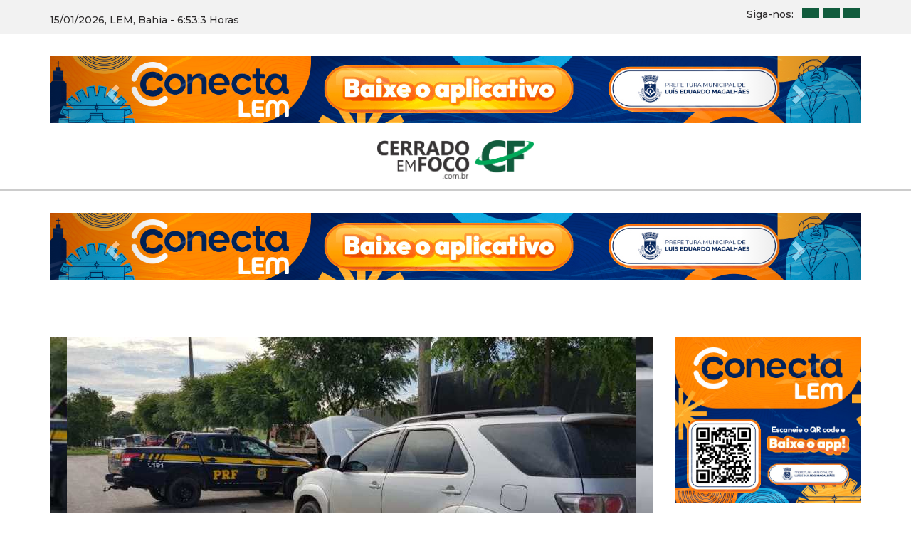

--- FILE ---
content_type: text/html; charset=UTF-8
request_url: https://cerradoemfoco.com.br/2019/03/12/barreiras-policia-rodoviaria-federal-apreendeu-veiculo-adulterado/
body_size: 8925
content:
<!DOCTYPE html>

<html>
    
    <head>

        <meta charset="utf-8">
        <meta http-equiv="X-UA-Compatible" content="IE=edge,chrome=1">
        <title>Barreiras: Polícia Rodoviária Federal apreendeu veículo adulterado | CERRADO EM FOCO</title>
        <meta name="description" content="">
        <meta name="viewport" content="width=device-width">

        <meta name='robots' content='max-image-preview:large' />
<link rel="alternate" type="application/rss+xml" title="Feed de comentários para CERRADO EM FOCO &raquo; Barreiras: Polícia Rodoviária Federal apreendeu veículo adulterado" href="https://cerradoemfoco.com.br/2019/03/12/barreiras-policia-rodoviaria-federal-apreendeu-veiculo-adulterado/feed/" />
<link rel="alternate" title="oEmbed (JSON)" type="application/json+oembed" href="https://cerradoemfoco.com.br/wp-json/oembed/1.0/embed?url=https%3A%2F%2Fcerradoemfoco.com.br%2F2019%2F03%2F12%2Fbarreiras-policia-rodoviaria-federal-apreendeu-veiculo-adulterado%2F" />
<link rel="alternate" title="oEmbed (XML)" type="text/xml+oembed" href="https://cerradoemfoco.com.br/wp-json/oembed/1.0/embed?url=https%3A%2F%2Fcerradoemfoco.com.br%2F2019%2F03%2F12%2Fbarreiras-policia-rodoviaria-federal-apreendeu-veiculo-adulterado%2F&#038;format=xml" />
<style id='wp-img-auto-sizes-contain-inline-css' type='text/css'>
img:is([sizes=auto i],[sizes^="auto," i]){contain-intrinsic-size:3000px 1500px}
/*# sourceURL=wp-img-auto-sizes-contain-inline-css */
</style>
<style id='wp-emoji-styles-inline-css' type='text/css'>

	img.wp-smiley, img.emoji {
		display: inline !important;
		border: none !important;
		box-shadow: none !important;
		height: 1em !important;
		width: 1em !important;
		margin: 0 0.07em !important;
		vertical-align: -0.1em !important;
		background: none !important;
		padding: 0 !important;
	}
/*# sourceURL=wp-emoji-styles-inline-css */
</style>
<style id='wp-block-library-inline-css' type='text/css'>
:root{--wp-block-synced-color:#7a00df;--wp-block-synced-color--rgb:122,0,223;--wp-bound-block-color:var(--wp-block-synced-color);--wp-editor-canvas-background:#ddd;--wp-admin-theme-color:#007cba;--wp-admin-theme-color--rgb:0,124,186;--wp-admin-theme-color-darker-10:#006ba1;--wp-admin-theme-color-darker-10--rgb:0,107,160.5;--wp-admin-theme-color-darker-20:#005a87;--wp-admin-theme-color-darker-20--rgb:0,90,135;--wp-admin-border-width-focus:2px}@media (min-resolution:192dpi){:root{--wp-admin-border-width-focus:1.5px}}.wp-element-button{cursor:pointer}:root .has-very-light-gray-background-color{background-color:#eee}:root .has-very-dark-gray-background-color{background-color:#313131}:root .has-very-light-gray-color{color:#eee}:root .has-very-dark-gray-color{color:#313131}:root .has-vivid-green-cyan-to-vivid-cyan-blue-gradient-background{background:linear-gradient(135deg,#00d084,#0693e3)}:root .has-purple-crush-gradient-background{background:linear-gradient(135deg,#34e2e4,#4721fb 50%,#ab1dfe)}:root .has-hazy-dawn-gradient-background{background:linear-gradient(135deg,#faaca8,#dad0ec)}:root .has-subdued-olive-gradient-background{background:linear-gradient(135deg,#fafae1,#67a671)}:root .has-atomic-cream-gradient-background{background:linear-gradient(135deg,#fdd79a,#004a59)}:root .has-nightshade-gradient-background{background:linear-gradient(135deg,#330968,#31cdcf)}:root .has-midnight-gradient-background{background:linear-gradient(135deg,#020381,#2874fc)}:root{--wp--preset--font-size--normal:16px;--wp--preset--font-size--huge:42px}.has-regular-font-size{font-size:1em}.has-larger-font-size{font-size:2.625em}.has-normal-font-size{font-size:var(--wp--preset--font-size--normal)}.has-huge-font-size{font-size:var(--wp--preset--font-size--huge)}.has-text-align-center{text-align:center}.has-text-align-left{text-align:left}.has-text-align-right{text-align:right}.has-fit-text{white-space:nowrap!important}#end-resizable-editor-section{display:none}.aligncenter{clear:both}.items-justified-left{justify-content:flex-start}.items-justified-center{justify-content:center}.items-justified-right{justify-content:flex-end}.items-justified-space-between{justify-content:space-between}.screen-reader-text{border:0;clip-path:inset(50%);height:1px;margin:-1px;overflow:hidden;padding:0;position:absolute;width:1px;word-wrap:normal!important}.screen-reader-text:focus{background-color:#ddd;clip-path:none;color:#444;display:block;font-size:1em;height:auto;left:5px;line-height:normal;padding:15px 23px 14px;text-decoration:none;top:5px;width:auto;z-index:100000}html :where(.has-border-color){border-style:solid}html :where([style*=border-top-color]){border-top-style:solid}html :where([style*=border-right-color]){border-right-style:solid}html :where([style*=border-bottom-color]){border-bottom-style:solid}html :where([style*=border-left-color]){border-left-style:solid}html :where([style*=border-width]){border-style:solid}html :where([style*=border-top-width]){border-top-style:solid}html :where([style*=border-right-width]){border-right-style:solid}html :where([style*=border-bottom-width]){border-bottom-style:solid}html :where([style*=border-left-width]){border-left-style:solid}html :where(img[class*=wp-image-]){height:auto;max-width:100%}:where(figure){margin:0 0 1em}html :where(.is-position-sticky){--wp-admin--admin-bar--position-offset:var(--wp-admin--admin-bar--height,0px)}@media screen and (max-width:600px){html :where(.is-position-sticky){--wp-admin--admin-bar--position-offset:0px}}

/*# sourceURL=wp-block-library-inline-css */
</style><style id='wp-block-paragraph-inline-css' type='text/css'>
.is-small-text{font-size:.875em}.is-regular-text{font-size:1em}.is-large-text{font-size:2.25em}.is-larger-text{font-size:3em}.has-drop-cap:not(:focus):first-letter{float:left;font-size:8.4em;font-style:normal;font-weight:100;line-height:.68;margin:.05em .1em 0 0;text-transform:uppercase}body.rtl .has-drop-cap:not(:focus):first-letter{float:none;margin-left:.1em}p.has-drop-cap.has-background{overflow:hidden}:root :where(p.has-background){padding:1.25em 2.375em}:where(p.has-text-color:not(.has-link-color)) a{color:inherit}p.has-text-align-left[style*="writing-mode:vertical-lr"],p.has-text-align-right[style*="writing-mode:vertical-rl"]{rotate:180deg}
/*# sourceURL=https://cerradoemfoco.com.br/wp-includes/blocks/paragraph/style.min.css */
</style>
<style id='global-styles-inline-css' type='text/css'>
:root{--wp--preset--aspect-ratio--square: 1;--wp--preset--aspect-ratio--4-3: 4/3;--wp--preset--aspect-ratio--3-4: 3/4;--wp--preset--aspect-ratio--3-2: 3/2;--wp--preset--aspect-ratio--2-3: 2/3;--wp--preset--aspect-ratio--16-9: 16/9;--wp--preset--aspect-ratio--9-16: 9/16;--wp--preset--color--black: #000000;--wp--preset--color--cyan-bluish-gray: #abb8c3;--wp--preset--color--white: #ffffff;--wp--preset--color--pale-pink: #f78da7;--wp--preset--color--vivid-red: #cf2e2e;--wp--preset--color--luminous-vivid-orange: #ff6900;--wp--preset--color--luminous-vivid-amber: #fcb900;--wp--preset--color--light-green-cyan: #7bdcb5;--wp--preset--color--vivid-green-cyan: #00d084;--wp--preset--color--pale-cyan-blue: #8ed1fc;--wp--preset--color--vivid-cyan-blue: #0693e3;--wp--preset--color--vivid-purple: #9b51e0;--wp--preset--gradient--vivid-cyan-blue-to-vivid-purple: linear-gradient(135deg,rgb(6,147,227) 0%,rgb(155,81,224) 100%);--wp--preset--gradient--light-green-cyan-to-vivid-green-cyan: linear-gradient(135deg,rgb(122,220,180) 0%,rgb(0,208,130) 100%);--wp--preset--gradient--luminous-vivid-amber-to-luminous-vivid-orange: linear-gradient(135deg,rgb(252,185,0) 0%,rgb(255,105,0) 100%);--wp--preset--gradient--luminous-vivid-orange-to-vivid-red: linear-gradient(135deg,rgb(255,105,0) 0%,rgb(207,46,46) 100%);--wp--preset--gradient--very-light-gray-to-cyan-bluish-gray: linear-gradient(135deg,rgb(238,238,238) 0%,rgb(169,184,195) 100%);--wp--preset--gradient--cool-to-warm-spectrum: linear-gradient(135deg,rgb(74,234,220) 0%,rgb(151,120,209) 20%,rgb(207,42,186) 40%,rgb(238,44,130) 60%,rgb(251,105,98) 80%,rgb(254,248,76) 100%);--wp--preset--gradient--blush-light-purple: linear-gradient(135deg,rgb(255,206,236) 0%,rgb(152,150,240) 100%);--wp--preset--gradient--blush-bordeaux: linear-gradient(135deg,rgb(254,205,165) 0%,rgb(254,45,45) 50%,rgb(107,0,62) 100%);--wp--preset--gradient--luminous-dusk: linear-gradient(135deg,rgb(255,203,112) 0%,rgb(199,81,192) 50%,rgb(65,88,208) 100%);--wp--preset--gradient--pale-ocean: linear-gradient(135deg,rgb(255,245,203) 0%,rgb(182,227,212) 50%,rgb(51,167,181) 100%);--wp--preset--gradient--electric-grass: linear-gradient(135deg,rgb(202,248,128) 0%,rgb(113,206,126) 100%);--wp--preset--gradient--midnight: linear-gradient(135deg,rgb(2,3,129) 0%,rgb(40,116,252) 100%);--wp--preset--font-size--small: 13px;--wp--preset--font-size--medium: 20px;--wp--preset--font-size--large: 36px;--wp--preset--font-size--x-large: 42px;--wp--preset--spacing--20: 0.44rem;--wp--preset--spacing--30: 0.67rem;--wp--preset--spacing--40: 1rem;--wp--preset--spacing--50: 1.5rem;--wp--preset--spacing--60: 2.25rem;--wp--preset--spacing--70: 3.38rem;--wp--preset--spacing--80: 5.06rem;--wp--preset--shadow--natural: 6px 6px 9px rgba(0, 0, 0, 0.2);--wp--preset--shadow--deep: 12px 12px 50px rgba(0, 0, 0, 0.4);--wp--preset--shadow--sharp: 6px 6px 0px rgba(0, 0, 0, 0.2);--wp--preset--shadow--outlined: 6px 6px 0px -3px rgb(255, 255, 255), 6px 6px rgb(0, 0, 0);--wp--preset--shadow--crisp: 6px 6px 0px rgb(0, 0, 0);}:where(.is-layout-flex){gap: 0.5em;}:where(.is-layout-grid){gap: 0.5em;}body .is-layout-flex{display: flex;}.is-layout-flex{flex-wrap: wrap;align-items: center;}.is-layout-flex > :is(*, div){margin: 0;}body .is-layout-grid{display: grid;}.is-layout-grid > :is(*, div){margin: 0;}:where(.wp-block-columns.is-layout-flex){gap: 2em;}:where(.wp-block-columns.is-layout-grid){gap: 2em;}:where(.wp-block-post-template.is-layout-flex){gap: 1.25em;}:where(.wp-block-post-template.is-layout-grid){gap: 1.25em;}.has-black-color{color: var(--wp--preset--color--black) !important;}.has-cyan-bluish-gray-color{color: var(--wp--preset--color--cyan-bluish-gray) !important;}.has-white-color{color: var(--wp--preset--color--white) !important;}.has-pale-pink-color{color: var(--wp--preset--color--pale-pink) !important;}.has-vivid-red-color{color: var(--wp--preset--color--vivid-red) !important;}.has-luminous-vivid-orange-color{color: var(--wp--preset--color--luminous-vivid-orange) !important;}.has-luminous-vivid-amber-color{color: var(--wp--preset--color--luminous-vivid-amber) !important;}.has-light-green-cyan-color{color: var(--wp--preset--color--light-green-cyan) !important;}.has-vivid-green-cyan-color{color: var(--wp--preset--color--vivid-green-cyan) !important;}.has-pale-cyan-blue-color{color: var(--wp--preset--color--pale-cyan-blue) !important;}.has-vivid-cyan-blue-color{color: var(--wp--preset--color--vivid-cyan-blue) !important;}.has-vivid-purple-color{color: var(--wp--preset--color--vivid-purple) !important;}.has-black-background-color{background-color: var(--wp--preset--color--black) !important;}.has-cyan-bluish-gray-background-color{background-color: var(--wp--preset--color--cyan-bluish-gray) !important;}.has-white-background-color{background-color: var(--wp--preset--color--white) !important;}.has-pale-pink-background-color{background-color: var(--wp--preset--color--pale-pink) !important;}.has-vivid-red-background-color{background-color: var(--wp--preset--color--vivid-red) !important;}.has-luminous-vivid-orange-background-color{background-color: var(--wp--preset--color--luminous-vivid-orange) !important;}.has-luminous-vivid-amber-background-color{background-color: var(--wp--preset--color--luminous-vivid-amber) !important;}.has-light-green-cyan-background-color{background-color: var(--wp--preset--color--light-green-cyan) !important;}.has-vivid-green-cyan-background-color{background-color: var(--wp--preset--color--vivid-green-cyan) !important;}.has-pale-cyan-blue-background-color{background-color: var(--wp--preset--color--pale-cyan-blue) !important;}.has-vivid-cyan-blue-background-color{background-color: var(--wp--preset--color--vivid-cyan-blue) !important;}.has-vivid-purple-background-color{background-color: var(--wp--preset--color--vivid-purple) !important;}.has-black-border-color{border-color: var(--wp--preset--color--black) !important;}.has-cyan-bluish-gray-border-color{border-color: var(--wp--preset--color--cyan-bluish-gray) !important;}.has-white-border-color{border-color: var(--wp--preset--color--white) !important;}.has-pale-pink-border-color{border-color: var(--wp--preset--color--pale-pink) !important;}.has-vivid-red-border-color{border-color: var(--wp--preset--color--vivid-red) !important;}.has-luminous-vivid-orange-border-color{border-color: var(--wp--preset--color--luminous-vivid-orange) !important;}.has-luminous-vivid-amber-border-color{border-color: var(--wp--preset--color--luminous-vivid-amber) !important;}.has-light-green-cyan-border-color{border-color: var(--wp--preset--color--light-green-cyan) !important;}.has-vivid-green-cyan-border-color{border-color: var(--wp--preset--color--vivid-green-cyan) !important;}.has-pale-cyan-blue-border-color{border-color: var(--wp--preset--color--pale-cyan-blue) !important;}.has-vivid-cyan-blue-border-color{border-color: var(--wp--preset--color--vivid-cyan-blue) !important;}.has-vivid-purple-border-color{border-color: var(--wp--preset--color--vivid-purple) !important;}.has-vivid-cyan-blue-to-vivid-purple-gradient-background{background: var(--wp--preset--gradient--vivid-cyan-blue-to-vivid-purple) !important;}.has-light-green-cyan-to-vivid-green-cyan-gradient-background{background: var(--wp--preset--gradient--light-green-cyan-to-vivid-green-cyan) !important;}.has-luminous-vivid-amber-to-luminous-vivid-orange-gradient-background{background: var(--wp--preset--gradient--luminous-vivid-amber-to-luminous-vivid-orange) !important;}.has-luminous-vivid-orange-to-vivid-red-gradient-background{background: var(--wp--preset--gradient--luminous-vivid-orange-to-vivid-red) !important;}.has-very-light-gray-to-cyan-bluish-gray-gradient-background{background: var(--wp--preset--gradient--very-light-gray-to-cyan-bluish-gray) !important;}.has-cool-to-warm-spectrum-gradient-background{background: var(--wp--preset--gradient--cool-to-warm-spectrum) !important;}.has-blush-light-purple-gradient-background{background: var(--wp--preset--gradient--blush-light-purple) !important;}.has-blush-bordeaux-gradient-background{background: var(--wp--preset--gradient--blush-bordeaux) !important;}.has-luminous-dusk-gradient-background{background: var(--wp--preset--gradient--luminous-dusk) !important;}.has-pale-ocean-gradient-background{background: var(--wp--preset--gradient--pale-ocean) !important;}.has-electric-grass-gradient-background{background: var(--wp--preset--gradient--electric-grass) !important;}.has-midnight-gradient-background{background: var(--wp--preset--gradient--midnight) !important;}.has-small-font-size{font-size: var(--wp--preset--font-size--small) !important;}.has-medium-font-size{font-size: var(--wp--preset--font-size--medium) !important;}.has-large-font-size{font-size: var(--wp--preset--font-size--large) !important;}.has-x-large-font-size{font-size: var(--wp--preset--font-size--x-large) !important;}
/*# sourceURL=global-styles-inline-css */
</style>

<style id='classic-theme-styles-inline-css' type='text/css'>
/*! This file is auto-generated */
.wp-block-button__link{color:#fff;background-color:#32373c;border-radius:9999px;box-shadow:none;text-decoration:none;padding:calc(.667em + 2px) calc(1.333em + 2px);font-size:1.125em}.wp-block-file__button{background:#32373c;color:#fff;text-decoration:none}
/*# sourceURL=/wp-includes/css/classic-themes.min.css */
</style>
<link rel='stylesheet' id='contact-form-7-css' href='https://cerradoemfoco.com.br/wp-content/plugins/contact-form-7/includes/css/styles.css?ver=6.1.4' type='text/css' media='all' />
<link rel='stylesheet' id='wp-pagenavi-css' href='https://cerradoemfoco.com.br/wp-content/plugins/wp-pagenavi/pagenavi-css.css?ver=2.70' type='text/css' media='all' />
<link rel="https://api.w.org/" href="https://cerradoemfoco.com.br/wp-json/" /><link rel="alternate" title="JSON" type="application/json" href="https://cerradoemfoco.com.br/wp-json/wp/v2/posts/599" /><link rel="EditURI" type="application/rsd+xml" title="RSD" href="https://cerradoemfoco.com.br/xmlrpc.php?rsd" />
<meta name="generator" content="WordPress 6.9" />
<link rel="canonical" href="https://cerradoemfoco.com.br/2019/03/12/barreiras-policia-rodoviaria-federal-apreendeu-veiculo-adulterado/" />
<link rel='shortlink' href='https://cerradoemfoco.com.br/?p=599' />
<link rel="icon" href="https://cerradoemfoco.com.br/wp-content/uploads/2022/03/cropped-logo-32x32.png" sizes="32x32" />
<link rel="icon" href="https://cerradoemfoco.com.br/wp-content/uploads/2022/03/cropped-logo-192x192.png" sizes="192x192" />
<link rel="apple-touch-icon" href="https://cerradoemfoco.com.br/wp-content/uploads/2022/03/cropped-logo-180x180.png" />
<meta name="msapplication-TileImage" content="https://cerradoemfoco.com.br/wp-content/uploads/2022/03/cropped-logo-270x270.png" />

        <link rel="stylesheet" href="https://cerradoemfoco.com.br/wp-content/themes/cerradoemfoco_com_destaque/css/bootstrap.css">

        <link rel="stylesheet" href="https://cerradoemfoco.com.br/wp-content/themes/cerradoemfoco_com_destaque/style.css">

        <link rel="stylesheet" href="https://cerradoemfoco.com.br/wp-content/themes/cerradoemfoco_com_destaque/css/pagenavi.css">

        <script src="https://cerradoemfoco.com.br/wp-content/themes/cerradoemfoco_com_destaque/js/jquery.js"></script>

        <script src="https://cerradoemfoco.com.br/wp-content/themes/cerradoemfoco_com_destaque/js/main.js"></script>

        <link rel="preconnect" href="https://fonts.googleapis.com">
        <link rel="preconnect" href="https://fonts.gstatic.com" crossorigin>
        <link href="https://fonts.googleapis.com/css2?family=Indie+Flower&family=Montserrat:wght@300;400;500;600;700;800;900&display=swap" rel="stylesheet"> 

        <link href="https://cdn.lineicons.com/3.0/lineicons.css" rel="stylesheet">

        <script>

            // Configuração padrão
            
            var datahoje = "15/01/2026";

        </script>

                <meta property="og:image" content="https://cerradoemfoco.com.br/wp-content/uploads/2019/03/WhatsApp-Image-2019-03-11-at-19.04.23-320x320.jpeg"/>
        
    </head>

    <body>

    <div id="modalbusca" class="modal fade" role="dialog">

	<div class="modal-dialog">

		<div class="modal-content">

			<div class="modal-header">
				<button type="button" class="close" data-dismiss="modal">&times;</button>
			</div>

			<div class="modal-body">

				<div class="busca">

					<form action="https://cerradoemfoco.com.br/busca" method="GET">

						<input type="text" name="palavrachave" placeholder="Digite sua busca..."/>
						<button>
							<i class="lni lni-search-alt"></i>
						</button>

					</form>

				</div>

			</div>

		</div>

	</div>

</div>

<div class="minitopo">

	<div class="container">

		<div class="row">

			<div class="col-md-6 hidden-xs hidden-sm">

				<div id="txt"></div>

			</div>

			<div class="col-md-6">

				<div class="social">

					<span>Siga-nos:</span>
					<a href="https://instagra.com/cerradoemfoco" target="_blank"><i class="lni lni-facebook"></i></a>
					<a href="https://instagra.com/lemcerradoemfoco" target="_blank"><i class="lni lni-instagram"></i></a>
					<a href="https://wa.me/5577988539901?text=Olá, vim do Cerrado em Foco!" target="_blank"><i class="lni lni-whatsapp"></i></a>

				</div>

			</div>

		</div>

	</div>

</div>

<div class="container">
	
	

	<div class="publicidade publicidade-pre-topo">

		<div class="row">

			<div class="col-md-12">

				<div class="holder">

					<div id="carouselpublicidade-pre-topo" class="carousel carousel-fade slide" data-ride="carousel" data-interval="5000">

						<ol class="carousel-indicators">

																													
								<li data-target="#carouselpublicidade-pre-topo" data-slide-to="0" class="active"></li>
							
																						
								<li data-target="#carouselpublicidade-pre-topo" data-slide-to="1" ></li>
							
																						
								<li data-target="#carouselpublicidade-pre-topo" data-slide-to="2" ></li>
							
																						
								<li data-target="#carouselpublicidade-pre-topo" data-slide-to="3" ></li>
							
																						
								<li data-target="#carouselpublicidade-pre-topo" data-slide-to="4" ></li>
							
																					
						</ol>

						<div class="carousel-inner" role="listbox">

																					
							<div class="item active">

																<a href="https://conectalem.carrd.co/">
								
									
									<img class="hidden-xs hidden-sm" src="https://cerradoemfoco.com.br/wp-content/uploads/2025/08/baixe-o-conecta-lem-1640x137px.jpg"/>
									<img class="visible-xs visible-sm" src="https://cerradoemfoco.com.br/wp-content/uploads/2025/08/baixe-o-conecta-lem-blog-728x90px.jpg"/>

									
																</a>
								
							</div>

														
							<div class="item ">

								
									
									<img class="hidden-xs hidden-sm" src="https://cerradoemfoco.com.br/wp-content/uploads/2025/04/3f4fb1da-80f9-4554-8bc4-46755d93351d.jpeg"/>
									<img class="visible-xs visible-sm" src="https://cerradoemfoco.com.br/wp-content/uploads/2025/04/3f4fb1da-80f9-4554-8bc4-46755d93351d.jpeg"/>

									
								
							</div>

														
							<div class="item ">

								
									
									<img class="hidden-xs hidden-sm" src="https://cerradoemfoco.com.br/wp-content/uploads/2025/01/pi-prefeitura-janeiro.jpg"/>
									<img class="visible-xs visible-sm" src="https://cerradoemfoco.com.br/wp-content/uploads/2025/01/pi-prefeitura-janeiro.jpg"/>

									
								
							</div>

														
							<div class="item ">

								
									
									<img class="hidden-xs hidden-sm" src=""/>
									<img class="visible-xs visible-sm" src=""/>

									
								
							</div>

														
							<div class="item ">

								
									
									<img class="hidden-xs hidden-sm" src="https://cerradoemfoco.com.br/wp-content/uploads/2022/03/2.jpeg"/>
									<img class="visible-xs visible-sm" src="https://cerradoemfoco.com.br/wp-content/uploads/2022/03/2.jpeg"/>

									
								
							</div>

																					
						</div>

						<a class="left carousel-control" href="#carouselpublicidade-pre-topo" data-slide="prev">
							<span class="glyphicon glyphicon-chevron-left"></span>
							<span class="sr-only">Previous</span>
						</a>
						<a class="right carousel-control" href="#carouselpublicidade-pre-topo" data-slide="next">
							<span class="glyphicon glyphicon-chevron-right"></span>
							<span class="sr-only">Next</span>
						</a>

					</div>

				</div>

			</div>

		</div>

	</div>


</div>

<div class="superior">

	<div class="topo">

		<div class="container">

			<div class="row align-middle">

				<div class="col-md-3 col-sm-3 col-xs-3">

					<div class="menu-bt menu-bt-left" data-toggle="collapse" data-target="#menu">
						<i class="lni lni-menu"></i>
					</div>

				</div>

				<div class="col-md-6 col-sm-6 col-xs-6">

					<div class="logo">

						<a href="https://cerradoemfoco.com.br">

							<img class="full" src="https://cerradoemfoco.com.br/wp-content/themes/cerradoemfoco_com_destaque/img/logo.png"/>
							<img class="min" src="https://cerradoemfoco.com.br/wp-content/themes/cerradoemfoco_com_destaque/img/logo.png"/>

						</a>

					</div>

				</div>

				<div class="col-md-3 col-sm-3 col-xs-3" data-toggle="modal" data-target="#modalbusca">

					<div class="menu-bt menu-bt-right">
						<i class="lni lni-search-alt"></i>
					</div>

				</div>

			</div>

		</div>

	</div>

	<div id="menu" class="collapse">

		<div class="menu">

			<div class="container">

				<div class="row">

					<div class="col-md-4">

						<div class="primary-title">
							<span>Menu</span>
						</div>

					    <ul class="navigator">

					      <li><a href="https://cerradoemfoco.com.br">Início</a></li>
					      <li><a href="https://cerradoemfoco.com.br/contato">Contato</a></li>

					    </ul>

					</div>

					<div class="col-md-4">

						<div class="primary-title">
							<span>Seções</span>
						</div>

					    <ul class="navigator">

							<li><a href="https://cerradoemfoco.com.br/categoria/secoes">Todas</a></li>
																					<li><a href="https://cerradoemfoco.com.br/categoria/copa-do-mundo">Copa do Mundo</a></li>
														<li><a href="https://cerradoemfoco.com.br/categoria/destaques">Destaques</a></li>
														<li><a href="https://cerradoemfoco.com.br/categoria/economia">Economia</a></li>
														<li><a href="https://cerradoemfoco.com.br/categoria/lateral">Lateral</a></li>
														<li><a href="https://cerradoemfoco.com.br/categoria/noticias">Notícias</a></li>
							
					    </ul>

					</div>

					<div class="col-md-4">

						<div class="primary-title">
							<span>Siga-nos</span>
						</div>

						<div class="social">

							<a href="https://instagra.com/cerradoemfoco" target="_blank"><i class="lni lni-facebook"></i></a>
							<a href="https://instagra.com/lemcerradoemfoco" target="_blank"><i class="lni lni-instagram"></i></a>
							<a href="https://wa.me/5577988539901?text=Olá, vim do Cerrado em Foco!" target="_blank"><i class="lni lni-whatsapp"></i></a>

						</div>

					</div>

				</div>

			</div>

		</div>

	</div>

</div>
<div class="publicidade_preblog">

	<div class="container">

		

	<div class="publicidade publicidade-pre-blog">

		<div class="row">

			<div class="col-md-12">

				<div class="holder">

					<div id="carouselpublicidade-pre-blog" class="carousel carousel-fade slide" data-ride="carousel" data-interval="5000">

						<ol class="carousel-indicators">

																													
								<li data-target="#carouselpublicidade-pre-blog" data-slide-to="0" class="active"></li>
							
																						
								<li data-target="#carouselpublicidade-pre-blog" data-slide-to="1" ></li>
							
																						
								<li data-target="#carouselpublicidade-pre-blog" data-slide-to="2" ></li>
							
																						
								<li data-target="#carouselpublicidade-pre-blog" data-slide-to="3" ></li>
							
																						
								<li data-target="#carouselpublicidade-pre-blog" data-slide-to="4" ></li>
							
																					
						</ol>

						<div class="carousel-inner" role="listbox">

																					
							<div class="item active">

																<a href="https://conectalem.carrd.co/">
								
									
									<img class="hidden-xs hidden-sm" src="https://cerradoemfoco.com.br/wp-content/uploads/2025/08/baixe-o-conecta-lem-1640x137px.jpg"/>
									<img class="visible-xs visible-sm" src="https://cerradoemfoco.com.br/wp-content/uploads/2025/08/baixe-o-conecta-lem-blog-728x90px.jpg"/>

									
																</a>
								
							</div>

														
							<div class="item ">

								
									
									<img class="hidden-xs hidden-sm" src="https://cerradoemfoco.com.br/wp-content/uploads/2025/04/3f4fb1da-80f9-4554-8bc4-46755d93351d.jpeg"/>
									<img class="visible-xs visible-sm" src="https://cerradoemfoco.com.br/wp-content/uploads/2025/04/3f4fb1da-80f9-4554-8bc4-46755d93351d.jpeg"/>

									
								
							</div>

														
							<div class="item ">

								
									
									<img class="hidden-xs hidden-sm" src="https://cerradoemfoco.com.br/wp-content/uploads/2025/01/pi-prefeitura-janeiro.jpg"/>
									<img class="visible-xs visible-sm" src="https://cerradoemfoco.com.br/wp-content/uploads/2025/01/pi-prefeitura-janeiro.jpg"/>

									
								
							</div>

														
							<div class="item ">

								
									
									<img class="hidden-xs hidden-sm" src=""/>
									<img class="visible-xs visible-sm" src=""/>

									
								
							</div>

														
							<div class="item ">

								
									
									<img class="hidden-xs hidden-sm" src="https://cerradoemfoco.com.br/wp-content/uploads/2022/03/2.jpeg"/>
									<img class="visible-xs visible-sm" src="https://cerradoemfoco.com.br/wp-content/uploads/2022/03/2.jpeg"/>

									
								
							</div>

																					
						</div>

						<a class="left carousel-control" href="#carouselpublicidade-pre-blog" data-slide="prev">
							<span class="glyphicon glyphicon-chevron-left"></span>
							<span class="sr-only">Previous</span>
						</a>
						<a class="right carousel-control" href="#carouselpublicidade-pre-blog" data-slide="next">
							<span class="glyphicon glyphicon-chevron-right"></span>
							<span class="sr-only">Next</span>
						</a>

					</div>

				</div>

			</div>

		</div>

	</div>


	</div>

</div>


<div class="meio meio-interna">

	<div class="container">

		<div class="row">

			<div class="col-md-9">

									<div class="capa-interna" style="background: url(https://cerradoemfoco.com.br/wp-content/uploads/2019/03/WhatsApp-Image-2019-03-11-at-19.04.23.jpeg) no-repeat center center;">
						<img src="https://cerradoemfoco.com.br/wp-content/uploads/2019/03/WhatsApp-Image-2019-03-11-at-19.04.23.jpeg"/>
					</div>
				
				<div class="titulo-interna">

					<span class="titulo">Barreiras: Polícia Rodoviária Federal apreendeu veículo adulterado</span>
					<span class="data hidden-xs hidden-sm">12 de março de 2019</span>
					<span class="resumo">Depois de abordar o condutor dentro de um posto de combustível em Barreiras, a Polícia Rodoviária Federal apreendeu um veículo adulterado. A TOYOTA/Hilux SW4, apresentava mudança no número do chassi e em outros elementos identificadores. O condutor, que não teve o nome revelado, informou que comprou o veículo há três anos em Irecê. O motorista [&hellip;]</span>

					<ul class="breadcrumb hidden-xs hidden-sm">
						<li><a href="https://cerradoemfoco.com.br">Home</a></li>
						<li><a href="https://cerradoemfoco.com.br/categoria/secoes">Categorias</a></li>
						<li class="active">Barreiras: Polícia Rodoviária Federal apreendeu veículo a ...</li>
					</ul>

					<ul class="breadcrumb visible-xs visible-sm">
						<li class="active">12 de março de 2019</li>
					</ul>

				</div>

				<div class="conteudo">

					
<p>Depois de abordar o condutor dentro de um posto de combustível em
Barreiras, a Polícia Rodoviária Federal apreendeu um veículo adulterado. A TOYOTA/Hilux
SW4, apresentava mudança no número do chassi e em outros elementos
identificadores. </p>



<p>O condutor, que não teve o nome revelado, informou que comprou o veículo
há três anos em Irecê. O motorista e o veículo foram apresentados na delegacia
da Polícia Civil. </p>

				</div>

				<div class="clear"></div>

				<div class="opcoes">

					<div class="voltar">

						<a href="javascript:history.back(1);"><i class="lni lni-chevron-left"></i> Voltar</a>

					</div>

					<div class="compartilhar">

						<ul>
							<li><p>Compartilhe:</p></li>
							<li><a title="Compartilhe essa notícia no facebook!" href="http://www.facebook.com/sharer.php?u=https://cerradoemfoco.com.br/2019/03/12/barreiras-policia-rodoviaria-federal-apreendeu-veiculo-adulterado/" target="_blank"><i class="lni lni-facebook"></i></a></li>
							<li><a title="Compartilhe essa notícia no twitter!" href="http://www.twitter.com/share.php?url=https://cerradoemfoco.com.br/2019/03/12/barreiras-policia-rodoviaria-federal-apreendeu-veiculo-adulterado/" target="_blank"><i class="lni lni-twitter"></i></a></li>
							<li><a title="Compartilhe essa notícia por e-mail!" href="mailto:?subject=Barreiras: Polícia Rodoviária Federal apreendeu veículo adulterado&body=<p>Depois de abordar o condutor dentro de um posto de combustível em Barreiras, a Polícia Rodoviária Federal apreendeu um veículo adulterado. A TOYOTA/Hilux SW4, apresentava mudança no número do chassi e em outros elementos identificadores. O condutor, que não teve o nome revelado, informou que comprou o veículo há três anos em Irecê. O motorista [&hellip;]</p>
 - Confira mais em https://cerradoemfoco.com.br/2019/03/12/barreiras-policia-rodoviaria-federal-apreendeu-veiculo-adulterado/" target="_blank"><i class="lni lni-envelope"></i></a></li>
							<li><a title="Compartilhe essa notícia no whatsapp!" href="whatsapp://send?text=https://cerradoemfoco.com.br/2019/03/12/barreiras-policia-rodoviaria-federal-apreendeu-veiculo-adulterado/" target="_blank"><i class="lni lni-whatsapp"></i></a></li>
						</ul>

					</div>

					<div class="clear"></div>

				</div>

				<div class="clear"></div>

				<div class="lista-postagens">
						
					<div class="titulo-mais">

						<div class="row">

							<div class="col-md-12">

								<span class="titulo">Mais notícias</span>

							</div>

						</div>

					</div>

					
				</div>

			</div>

			<div class="col-md-3">
				
				<div class="sidebar">

	<div class="box">

		

	<div class="publicidade publicidade-listada publicidade-lateral">

						
		<div class="item">

						<a href="https://conectalem.carrd.co/">
			
				
				<img class="hidden-xs hidden-sm" src="https://cerradoemfoco.com.br/wp-content/uploads/2025/08/baixe-o-conecta-lem-blog-215x190px.jpg"/>
				<img class="visible-xs visible-sm" src="https://cerradoemfoco.com.br/wp-content/uploads/2025/08/baixe-o-conecta-lem-blog-215x190px.jpg"/>

				
						</a>
			
		</div>

				
		<div class="item">

			
				
				<img class="hidden-xs hidden-sm" src=""/>
				<img class="visible-xs visible-sm" src=""/>

				
			
		</div>

				
		<div class="item">

			
				
				<img class="hidden-xs hidden-sm" src="https://cerradoemfoco.com.br/wp-content/uploads/2023/11/design-sem-nome-4.png"/>
				<img class="visible-xs visible-sm" src="https://cerradoemfoco.com.br/wp-content/uploads/2023/11/design-sem-nome-4.png"/>

				
			
		</div>

				
		<div class="item">

						<a href="https://gtorresconsultoria.solides.jobs/">
			
				
				<img class="hidden-xs hidden-sm" src="https://cerradoemfoco.com.br/wp-content/uploads/2023/04/img-20230411-wa0031.jpg"/>
				<img class="visible-xs visible-sm" src="https://cerradoemfoco.com.br/wp-content/uploads/2023/04/img-20230411-wa0031.jpg"/>

				
						</a>
			
		</div>

				
		<div class="item">

			
				
				<img class="hidden-xs hidden-sm" src="https://cerradoemfoco.com.br/wp-content/uploads/2022/03/img-20220325-wa0018-1.jpg"/>
				<img class="visible-xs visible-sm" src="https://cerradoemfoco.com.br/wp-content/uploads/2022/03/img-20220325-wa0018.jpg"/>

				
			
		</div>

				
		<div class="item">

			
				
				<img class="hidden-xs hidden-sm" src="https://cerradoemfoco.com.br/wp-content/uploads/2022/03/13.jpeg"/>
				<img class="visible-xs visible-sm" src="https://cerradoemfoco.com.br/wp-content/uploads/2022/03/13.jpeg"/>

				
			
		</div>

						
	</div>


	</div>

	<div class="box">

		
	</div>

</div>
			</div>

		</div>

	</div>

</div>

<div class="rodape">

	<div class="container">

		<div class="row">

			<div class="col-md-3">

				<img class="logofooter" src="https://cerradoemfoco.com.br/wp-content/themes/cerradoemfoco_com_destaque/img/logo.png"/>

			</div>

			<div class="col-md-3">

				<div class="primary-title">
					<span>Categorias</span>
				</div>

				<div class="links-rodape">

		            										<a href="https://cerradoemfoco.com.br/tipo/copa-do-mundo">Copa do Mundo</a>
										<a href="https://cerradoemfoco.com.br/tipo/destaques">Destaques</a>
										<a href="https://cerradoemfoco.com.br/tipo/economia">Economia</a>
										<a href="https://cerradoemfoco.com.br/tipo/lateral">Lateral</a>
										<a href="https://cerradoemfoco.com.br/tipo/noticias">Notícias</a>
					
				</div>

			</div>

			<div class="col-md-3">

				<div class="primary-title">
					<span>Fale conosco</span>
				</div>

				<div class="links-rodape">

					<a href="https://cerradoemfoco.com.br/anuncie">Anuncie</a>
					<a href="https://cerradoemfoco.com.br/contato">Contato</a>

				</div>

			</div>

			<div class="col-md-3">

				<div class="primary-title">
					<span>Siga-nos</span>
				</div>

				<div class="social">

					<a href="https://instagra.com/cerradoemfoco" target="_blank"><i class="lni lni-facebook"></i></a>
					<a href="https://instagra.com/lemcerradoemfoco" target="_blank"><i class="lni lni-instagram"></i></a>
					<a href="https://wa.me/5577988539901?text=Olá, vim do Cerrado em Foco!" target="_blank"><i class="lni lni-whatsapp"></i></a>

				</div>

			</div>

		</div>

	</div>

</div>

<div class="copyright">

	<div class="container">

		<div class="row">

			<div class="col-md-9">

				<span>© Copyright Cerrado em Foco 2026 - Todos os direitos reservados</span>

			</div>

			<div class="col-md-3">

				<a href="http://hpdesign.com.br" target="_blank"><img class="logohp" src="https://cerradoemfoco.com.br/wp-content/themes/cerradoemfoco_com_destaque/img/logohp.png"/></a>

			</div>

		</div>

	</div>

</div>
	<script type="speculationrules">
{"prefetch":[{"source":"document","where":{"and":[{"href_matches":"/*"},{"not":{"href_matches":["/wp-*.php","/wp-admin/*","/wp-content/uploads/*","/wp-content/*","/wp-content/plugins/*","/wp-content/themes/cerradoemfoco_com_destaque/*","/*\\?(.+)"]}},{"not":{"selector_matches":"a[rel~=\"nofollow\"]"}},{"not":{"selector_matches":".no-prefetch, .no-prefetch a"}}]},"eagerness":"conservative"}]}
</script>
<script type="text/javascript" src="https://cerradoemfoco.com.br/wp-includes/js/dist/hooks.min.js?ver=dd5603f07f9220ed27f1" id="wp-hooks-js"></script>
<script type="text/javascript" src="https://cerradoemfoco.com.br/wp-includes/js/dist/i18n.min.js?ver=c26c3dc7bed366793375" id="wp-i18n-js"></script>
<script type="text/javascript" id="wp-i18n-js-after">
/* <![CDATA[ */
wp.i18n.setLocaleData( { 'text direction\u0004ltr': [ 'ltr' ] } );
//# sourceURL=wp-i18n-js-after
/* ]]> */
</script>
<script type="text/javascript" src="https://cerradoemfoco.com.br/wp-content/plugins/contact-form-7/includes/swv/js/index.js?ver=6.1.4" id="swv-js"></script>
<script type="text/javascript" id="contact-form-7-js-translations">
/* <![CDATA[ */
( function( domain, translations ) {
	var localeData = translations.locale_data[ domain ] || translations.locale_data.messages;
	localeData[""].domain = domain;
	wp.i18n.setLocaleData( localeData, domain );
} )( "contact-form-7", {"translation-revision-date":"2025-05-19 13:41:20+0000","generator":"GlotPress\/4.0.1","domain":"messages","locale_data":{"messages":{"":{"domain":"messages","plural-forms":"nplurals=2; plural=n > 1;","lang":"pt_BR"},"Error:":["Erro:"]}},"comment":{"reference":"includes\/js\/index.js"}} );
//# sourceURL=contact-form-7-js-translations
/* ]]> */
</script>
<script type="text/javascript" id="contact-form-7-js-before">
/* <![CDATA[ */
var wpcf7 = {
    "api": {
        "root": "https:\/\/cerradoemfoco.com.br\/wp-json\/",
        "namespace": "contact-form-7\/v1"
    }
};
//# sourceURL=contact-form-7-js-before
/* ]]> */
</script>
<script type="text/javascript" src="https://cerradoemfoco.com.br/wp-content/plugins/contact-form-7/includes/js/index.js?ver=6.1.4" id="contact-form-7-js"></script>
<script id="wp-emoji-settings" type="application/json">
{"baseUrl":"https://s.w.org/images/core/emoji/17.0.2/72x72/","ext":".png","svgUrl":"https://s.w.org/images/core/emoji/17.0.2/svg/","svgExt":".svg","source":{"concatemoji":"https://cerradoemfoco.com.br/wp-includes/js/wp-emoji-release.min.js?ver=6.9"}}
</script>
<script type="module">
/* <![CDATA[ */
/*! This file is auto-generated */
const a=JSON.parse(document.getElementById("wp-emoji-settings").textContent),o=(window._wpemojiSettings=a,"wpEmojiSettingsSupports"),s=["flag","emoji"];function i(e){try{var t={supportTests:e,timestamp:(new Date).valueOf()};sessionStorage.setItem(o,JSON.stringify(t))}catch(e){}}function c(e,t,n){e.clearRect(0,0,e.canvas.width,e.canvas.height),e.fillText(t,0,0);t=new Uint32Array(e.getImageData(0,0,e.canvas.width,e.canvas.height).data);e.clearRect(0,0,e.canvas.width,e.canvas.height),e.fillText(n,0,0);const a=new Uint32Array(e.getImageData(0,0,e.canvas.width,e.canvas.height).data);return t.every((e,t)=>e===a[t])}function p(e,t){e.clearRect(0,0,e.canvas.width,e.canvas.height),e.fillText(t,0,0);var n=e.getImageData(16,16,1,1);for(let e=0;e<n.data.length;e++)if(0!==n.data[e])return!1;return!0}function u(e,t,n,a){switch(t){case"flag":return n(e,"\ud83c\udff3\ufe0f\u200d\u26a7\ufe0f","\ud83c\udff3\ufe0f\u200b\u26a7\ufe0f")?!1:!n(e,"\ud83c\udde8\ud83c\uddf6","\ud83c\udde8\u200b\ud83c\uddf6")&&!n(e,"\ud83c\udff4\udb40\udc67\udb40\udc62\udb40\udc65\udb40\udc6e\udb40\udc67\udb40\udc7f","\ud83c\udff4\u200b\udb40\udc67\u200b\udb40\udc62\u200b\udb40\udc65\u200b\udb40\udc6e\u200b\udb40\udc67\u200b\udb40\udc7f");case"emoji":return!a(e,"\ud83e\u1fac8")}return!1}function f(e,t,n,a){let r;const o=(r="undefined"!=typeof WorkerGlobalScope&&self instanceof WorkerGlobalScope?new OffscreenCanvas(300,150):document.createElement("canvas")).getContext("2d",{willReadFrequently:!0}),s=(o.textBaseline="top",o.font="600 32px Arial",{});return e.forEach(e=>{s[e]=t(o,e,n,a)}),s}function r(e){var t=document.createElement("script");t.src=e,t.defer=!0,document.head.appendChild(t)}a.supports={everything:!0,everythingExceptFlag:!0},new Promise(t=>{let n=function(){try{var e=JSON.parse(sessionStorage.getItem(o));if("object"==typeof e&&"number"==typeof e.timestamp&&(new Date).valueOf()<e.timestamp+604800&&"object"==typeof e.supportTests)return e.supportTests}catch(e){}return null}();if(!n){if("undefined"!=typeof Worker&&"undefined"!=typeof OffscreenCanvas&&"undefined"!=typeof URL&&URL.createObjectURL&&"undefined"!=typeof Blob)try{var e="postMessage("+f.toString()+"("+[JSON.stringify(s),u.toString(),c.toString(),p.toString()].join(",")+"));",a=new Blob([e],{type:"text/javascript"});const r=new Worker(URL.createObjectURL(a),{name:"wpTestEmojiSupports"});return void(r.onmessage=e=>{i(n=e.data),r.terminate(),t(n)})}catch(e){}i(n=f(s,u,c,p))}t(n)}).then(e=>{for(const n in e)a.supports[n]=e[n],a.supports.everything=a.supports.everything&&a.supports[n],"flag"!==n&&(a.supports.everythingExceptFlag=a.supports.everythingExceptFlag&&a.supports[n]);var t;a.supports.everythingExceptFlag=a.supports.everythingExceptFlag&&!a.supports.flag,a.supports.everything||((t=a.source||{}).concatemoji?r(t.concatemoji):t.wpemoji&&t.twemoji&&(r(t.twemoji),r(t.wpemoji)))});
//# sourceURL=https://cerradoemfoco.com.br/wp-includes/js/wp-emoji-loader.min.js
/* ]]> */
</script>

	<script src="https://cerradoemfoco.com.br/wp-content/themes/cerradoemfoco_com_destaque/js/bootstrap.min.js"></script>

	
    </body>

</html>

--- FILE ---
content_type: text/css
request_url: https://cerradoemfoco.com.br/wp-content/themes/cerradoemfoco_com_destaque/css/pagenavi.css
body_size: 428
content:
.wp-pagenavi {
padding: 10px 20px 10px 0;
display:block !important;
clear:both !important;
}

.wp-pagenavi a ,.wp-pagenavi span.pages, .wp-pagenavi span.extend,.wp-pagenavi span.current {
display: inline-block;
color:#707070 !important;
background: #fff !important;
border: solid 1px #DCDCDC !important;
padding: 10px 16px 8px 16px !important;
margin-right: 3px !important;
text-decoration: none !important;
font-size: 12px !important;
transition: 0.3s
}

.wp-pagenavi span.current,
.wp-pagenavi a:hover {
color:#fff !important;
border-color: #07a55a !important;
background: #07a55a !important;
transition: 0.3s
}

/* MOBILE */

@media (max-width: 991px)  {

	.wp-pagenavi {
	display: flex !important;
	justify-content: center;
	align-items: center;
	padding: 10px 0 10px 0;
	}

	.wp-pagenavi a, .wp-pagenavi span.pages, .wp-pagenavi span.extend, .wp-pagenavi span.current {
	margin: 0 8px 0 8px;
	padding: 12px 15px 10px 15px !important;
	}

	.wp-pagenavi .pages,
	.wp-pagenavi .extend,
	.wp-pagenavi .first,
	.wp-pagenavi .last {
	display: none !important;
	}

}

--- FILE ---
content_type: text/css
request_url: https://cerradoemfoco.com.br/wp-content/themes/cerradoemfoco_com_destaque/css/estrutura.css
body_size: 2891
content:
*,
*:hover,
*:active,
*:focus {
outline: 0 !important;
}

a,
a:hover,
a:active,
a:focus {
text-decoration: none;
color: #115c3d;
}

.align-middle {
display: flex;
align-items: center;
}

body {
font-family: "Montserrat", tahoma, verdana;
font-weight: 400;
min-height: 100vh;
text-rendering: optimizeLegibility;
overflow-x: hidden;
color: #2d2b2c;
}

.minitopo {
padding: 10px 0 10px 0;
font-weight: 500;
background: rgba(0,0,0,.05);
}

.minitopo .line {
margin: 10px 0 10px 0;
width: 100%;
height: 1px;

}

.minitopo #txt {
padding: 8px 0 0 0;
}

.social span {
margin-right: 8px;
transform: translateY(1px);
}

.social a {
display: inline-block;
margin: 0 1px 0 0;
padding: 8px 12px 6px 12px;
color: #fff;
font-weight: 500;
transition: 0.3s;
background: #115c3d;
transition: 0.3s;
}

.social a:hover {
background: #07a55a;
transition: 0.3s;
}

.social a i {
color: #fff;
}

.minitopo .social {
float: right;
}

.topo {
padding: 14px 0 14px 0;
border-bottom: 4px solid rgba(0,0,0,.2);
}

.topo .logo {

}

.topo .logo .full {	
display: block;
margin: auto;
width: 100%;
max-width: 220px;
height: auto;
}

.topo .logo .min {	
display: block;
margin: auto;
width: 100%;
max-width: 190px;
height: auto;
}

.topo .logo .min {
display: none;
}

.menu-bt {
cursor: pointer;
}

.menu-bt-left {
float: left;
}

.menu-bt-right {
float: right;
}

.menu-bt i {
transform: translateY(1px);
font-size: 28px;
font-weight: bold;
}

.menu {
padding: 20px 0 24px 0;
background: rgba(0,0,0,.05);
}

.menu ul {
list-style: none;
margin: 0;
padding: 0;
}

.menu li a {
display: block;
margin: 0 1px 0 0;
padding: 14px 14px 10px 14px;
border-bottom: 1px solid rgba(0,0,0,.2);
color: #373435;
font-weight: 500;
transition: 0.3s;
}

.menu li a:hover,
.menu li.active a {
background: #115c3d;
color: #fff !important;
transition: 0.3s;
}

.primary-title {
padding: 0 0 10px 0;
margin: 0 0 10px 0;
border-bottom: 1px solid rgba(0,0,0,.2);
}

.primary-title span {
display: block;
border-left: 6px solid #115c3d;
padding: 10px 16px 8px 16px;
font-weight: 700;
text-transform: uppercase;
}

.menu .social {
margin: 10px 0 0 0;
width: 100%;
display: flex;
align-items: center;
justify-content: center;
}

.menu .social a {
margin: 5px;
}

.rodape {
padding: 30px 0 30px 0;
background: rgba(0,0,0,.05);
font-weight: 500;
}

.rodape .logofooter {
display: block;
margin: auto;
width: 100%;
max-width: 120px;
height: auto;
}

.copyright {
padding: 6px 0 7px 0;
background: #3e3c3d;
color: #fff;
font-weight: 500;
}

.copyright span {
display: block;
padding: 4px 0 0 0;
}

.copyright .logohp {
float: right;
}

.rodape h1 {
display: block;
font-size: 20px;
font-weight: 600;
margin: 0;
padding: 0;
}

.rodape .dash {
margin: 8px 0 8px 0;
width: 40px;
height: 4px;
background: #f79633;
}

.rodape .social {
margin: 10px 0 0 0;
width: 100%;
display: flex;
align-items: center;
justify-content: center;
}

.rodape .social a {
margin: 5px;
}

.links-rodape {

}

.links-rodape a {
display: block;
padding: 16px 0 12px 0;
border-bottom: 1px solid rgba(0,0,0,.2);
color: #3e3c3d;
transition: 0.3s;
}

.links-rodape a:hover {
text-decoration: none;
color: #f79633;
transition: 0.3s;
}

.rodape .primary-title {
margin-bottom: 10px;
}

.modal {
background: rgba(0,0,0,.7);
}

.modal .close {
width: 40px;
height: 40px;
text-align: center;
opacity: 1;
background: #115c3d;
color: #fff;
text-shadow: 0;
border-radius: 100%;
margin: -20px;
}

.modal-header {
margin: 0;
padding: 0;
box-shadow: 0 0 0 transparent;
border: 0;
}

.modal-body {
margin: 0;
padding: 26px 20px 20px 20px;
box-shadow: 0 0 0 transparent;
border: 0;
}

.busca {

}

.busca input[type=text] {
display: inline-block;
width: 90%;
height: 47px;
padding: 14px 14px 13px 14px;
border: 1px solid rgba(0,0,0,.2);
cursor: pointer;
}

.busca button {
display: inline-block;
width: 10%;
margin: 0 0 0 -5px;
transform: translateY(1px);
padding: 0;
border: 0;
background: transparent;
}

.busca button i {
display: block;
height: 47px;
cursor: pointer;
padding: 16px 14px 16px 14px;
color: #fff;
background: #115c3d;
font-weight: 500;
transition: 0.3s;
}

.navbar-toggle {
float: left;
margin: 0;
padding: 0;
background: #115c3d;
width: 43px;
height: 43px;
border-radius: 0;
text-align: center;
}

.navbar-toggle .icon-bar {
margin: 4px auto;
background: #fff;
width: 50%;
height: 1px;
}

.publicidade {
margin: 20px auto 20px auto;
}

.publicidade .holder {
padding: 10px 0 10px 0;
/*background: rgba(0,0,0,.05);*/
}

.publicidade img {
display: block;
margin: auto;
max-width: 100%;
height: auto;
}

.publicidade .carousel-indicators {
display: none;
bottom: -40px;
}

.carousel-indicators li {
margin: 0 2px 0 0;
border-radius: 0;
border-color: #115c3d;
height: 12px;
width: 12px;
}

.carousel-indicators li.active {
background: #115c3d;
}

.destaques {
margin: 20px 0 20px 0;
padding: 20px 0 0 0;
border-bottom: 1px solid rgba(0,0,0,.15);
}

.destaques .capa {
margin-bottom: 20px;
width: 100%;
max-height: 250px;
overflow: hidden;
}

.destaques .capa img {
display: block;
max-width: 100%;
height: auto;
}

.destaques .categoria {
display: block;
margin: 0 15px 8px 0;
font-weight: 700;
color: #115c3d;
padding: 8px 12px 6px 12px;
background: rgba(0,0,0,.05);
float: left;
font-size: 12px;
line-height: 20px;
}

.destaques .data {
display: block;
margin: 0 0 8px 0;
padding: 8px 12px 6px 12px;
font-weight: 300;
font-size: 16px;
color: #373435;
}

.destaques .titulo {
display: block;
margin: 0 0 8px 0;
font-weight: 700;
font-size: 18px;
line-height: 24px;
color: #373435;
/*padding-left: 15px;*/
/*border-left: 6px solid #115c3d;*/
}

.destaques .descricao {
display: block;
margin: 0 0 8px 0;
font-weight: 300;
font-size: 16px;
color: #373435;
}

.destaques .mais {
display: block;
margin: 0;
font-weight: 700;
font-size: 16px;
color: #373435;
}

.destaques .mais i {
color: #115c3d;
font-size: 12px;
}

.destaques .destaque-grande {

}

.destaques .destaque-grande .capa {
max-height: 350px;
}

.destaques .destaque-medio {
padding: 0 0 20px 0;
margin: 0 0 20px 0;
border-bottom: 1px solid rgba(0,0,0,.15);
}

.destaques .destaque-medio:last-child {
border-bottom: 0;
}

.destaque-medio .col-md-4 {
padding-right: 0;
}

.destaque-medio .titulo {
display: block;
float: left;
margin: 0;
font-weight: 700;
font-size: 16px;
line-height: 18px;
}

.destaques .destaque-pequeno {

}

.meio {
margin: 0 0 60px 0;
}

.lista-postagens {
margin: 0 0 20px 0;
}

.postagem {
padding: 20px 0 20px 0;
border-bottom: 1px solid rgba(0,0,0,.15);
}

.postagem .capa {
width: 100%;
max-height: 250px;
overflow: hidden;
}

.postagem .capa img {
display: block;
max-width: 100%;
height: auto;
}

.postagem .categoria {
display: block;
margin: 0 15px 8px 0;
font-weight: 700;
color: #115c3d;
padding: 8px 12px 6px 12px;
background: rgba(0,0,0,.05);
float: left;
font-size: 12px;
line-height: 20px;
}

.postagem .data {
display: block;
margin: 0 0 8px 0;
padding: 8px 12px 6px 12px;
font-weight: 300;
font-size: 16px;
color: #373435;
}

.postagem .titulo {
display: block;
margin: 0 0 8px 0;
font-weight: 700;
font-size: 18px;
line-height: 24px;
color: #373435;
/*padding-left: 15px;*/
/*border-left: 6px solid #115c3d;*/
}

.postagem .descricao {
display: block;
margin: 0 0 8px 0;
font-weight: 300;
font-size: 16px;
color: #373435;
}

.postagem .mais {
display: block;
margin: 0;
font-weight: 700;
font-size: 16px;
color: #373435;
}

.postagem .mais i {
color: #115c3d;
font-size: 12px;
}

.publicidade-listada {

}

.publicidade-listada .item {
margin: 0 0 20px 0;
}

.publicidade-listada .item img {
display: block;
max-width: 100%;
margin: auto;
}

.publicidade-pre-topo {
margin-bottom: 0;
}

.mini-postagens .megatitulo {
display: block;
float: left;
padding: 12px 20px 10px 20px;
background: #115c3d;
color: #fff;
font-weight: 700;
}

.mini-postagens .listagem {
padding: 10px 0 10px 0;
/*border: 1px solid rgba(0,0,0,.15);*/
}

.mini-postagens .postagem {
padding: 10px 0 10px 0;
border-bottom: 1px solid rgba(0,0,0,.15);
}

.mini-postagens .postagem:last-child {
border-bottom: 0;
padding-bottom: 0;
}

.mini-postagens .data {
display: block;
margin: 0 0 8px 0;
padding-left: 0;
font-weight: 300;
font-size: 14px;
color: #373435;
}

.mini-postagens .titulo {
display: block;
margin: 0 0 8px 0;
font-weight: 600;
font-size: 16px;
line-height: 20px;
color: #373435;
}

.meio-interna {
margin: 30px 0 60px 0;
}

.titulo-interna {
margin: 20px 0 10px 0;
}

.titulo-interna .titulo {
display: block;
margin: 0 0 12px 0;
font-weight: 700;
font-size: 32px;
line-height: 34px;
color: #373435;
}

.titulo-interna .data {
display: block;
margin: 0 0 12px 0;
font-weight: 400;
font-size: 16px;
line-height: 18px;
color: #115c3d;
}

.titulo-interna .resumo {
display: block;
margin: 0;
font-weight: 300;
font-size: 18px;
line-height: 22px;
font-style: italic;
color: rgba(0,0,0,.7);
}

.breadcrumb {
padding: 12px 20px 10px 20px;
font-weight: 400;
background: #115c3d;
}

.breadcrumb a,
.breadcrumb span,
.breadcrumb > .active {
color: #fff;
}

.opcoes {
margin: 0 0 24px 0;
border-top: 1px solid rgba(0,0,0,.2);
border-bottom: 1px solid rgba(0,0,0,.2);
padding: 18px 0 16px 0;
}

.voltar {
float: left;
}

.voltar a {
display: block;
padding: 13px 20px 10px 18px;
height: 42px;
text-align: center;
color: #fff;
background: #115c3d;
}

.compartilhar {
float: right;
}

.compartilhar ul {
margin: 0;
padding: 0;
height: 42px;
list-style: none;
}

.compartilhar ul li {
display: inline-block;
margin: 0 4px 0 0;
border: 0;
padding: 0;
}

.compartilhar ul li i {
display: block;
width: 42px;
height: 42px;
text-align: center;
line-height: 42px;
font-size: 18px;
color: #fff;
background: #115c3d;
}

.compartilhar ul li p {
display: block;
font-size: 14px;
color: #333;
font-weight: 700;
float: left;
margin: 0 2px -8px 0;
transform: translateY(-6px);
padding: 0;
}

.alignleft {
float: left;
margin: 0 10px 10px 0;
}

.aligncenter {
display: block;
margin: auto;
}

.alignright {
float: right;
margin: 0 0 10px 10px;
}

.conteudo {
padding: 0 0 10px 0;
}

.conteudo img {
display: block;
max-width: 100%;
height: auto;
}

.conteudo iframe {
display: block;
border: 0;
max-width: 100%;
height: auto;
min-height: 250px;
}

.titulo-mais {
padding: 0 0 20px 0;
border-bottom: 1px solid rgba(0,0,0,.15);
}

.titulo-mais .titulo {
display: block;
margin: 0 0 0 0;
font-weight: 700;
font-size: 18px;
line-height: 20px;
color: #373435;
}

.null span {
display: block;
padding: 16px 16px 14px 16px;
text-align: center;
border: 1px dashed rgba(0,0,0,.3);
}

.conteudo {

}

.conteudo label {
width: 100%;
}

.conteudo input[type=text],
.conteudo input[type=email],
.conteudo select {
display: block;
width: 100%;
padding: 16px 16px 14px 16px;
border: 1px solid rgba(0,0,0,.15);
}

.conteudo textarea {
display: block;
width: 100%;
padding: 16px 16px 14px 16px;
border: 1px solid rgba(0,0,0,.15);
}

.conteudo input[type=submit] {
display: block;
margin-bottom: 18px;
float: right;
padding: 13px 30px 10px 30px;
border: 1px solid #115c3d;
background: #115c3d;
color: #fff;
}

.publicidade_preblog {

}

.publicidade_preblog img {
max-width: 100%;
max-height: 350px;
}

.capa-interna {
margin: 19px 0 0 0;
background-color: rgba(0,0,0,.05);
background-size: 150% auto !important;
}

.capa-interna img {
display: block;
margin: auto;
max-width: 100%;
height: auto;
}

/* US */

@media (max-width: 320px)  {

}

/* XS */

@media (max-width: 544px)  {

}

/* SMALL */

@media (min-width: 545px) and (max-width: 767px)  {

}

/* MEDIUM */

@media (min-width: 546px) and (max-width: 991px)  {

}

/* LARGE */

@media (min-width: 992px) and (max-width: 1199px)  {

}

/* EXTRA LARGE */

@media (min-width: 1200px) {

}

/* MOBILE */

@media (max-width: 991px)  {

	.minitopo .social {
	float: none;
	width: 100%;
	display: flex;
	justify-content: center;
	align-items: center;
	}

	.menu .navbar {
	width: 100%;
	}

	.botao-busca {
	position: absolute;
	right: 15px;
	z-index: 2;
	margin: 0 0 -43px 0;
	transform: translateY(2px);
	}

	.modal .close {
	margin: -5px;
	}

	.busca input[type=text] {
	width: 75%;
	}

	.busca button {
	width: 25%;
	}

	.modal-body {
	padding: 20px 20px 20px 20px;
	}

	.rodape {
	text-align: center;
	}

	.rodape .col-md-4 {
	margin-bottom: 30px;
	}

	.rodape .col-md-4:last-child {
	margin-bottom: 0;
	}

	.rodape .dash {
	margin: 8px auto 8px auto;
	}

	.copyright {
	display: flex;
	justify-content: center;
	align-items: center;
	text-align: center;
	padding: 12px 0 12px 0;
	}

	.copyright .logohp {
	float: none;
	margin: 8px auto auto auto;
	}

	.destaques .destaque-pequeno a {
	width: 100%;
	height: 200px;
	}

	.destaques .carousel-indicators {
	bottom: -58px;
	}

	.destaques .seta-esquerda,
	.destaques .seta-direita {
	top: auto;
	background: #115c3d;
	color: #fff;
	font-size: 14px;
	bottom: -50px;
	display: flex;
	justify-content: center;
	align-items: center;
	width: 40px;
	height: 40px;
	opacity: 1;
	}

	.destaques {
	margin: 0;
	}

	.postagem {
	text-align: center;
	}

	.postagem .capa {
	margin-bottom: 16px;
	}

	.meio-interna {
	margin: 10px 0 38px 0;
	}

	.titulo-interna .breadcrumb {
	text-align: center;
	}

	.titulo-interna .titulo {
	font-size: 22px;
	line-height: 24px;
	}

	.titulo-interna .resumo {
	font-size: 16px;
	line-height: 20px;
	}

	.voltar {
	width: 100%;
	}

	.compartilhar {
	width: 100%;
	margin-top: 20px;
	}

	.compartilhar p {
	display: block;
	text-align: center;
	}

	.compartilhar ul {
	display: flex;
	justify-content: space-between;
	align-items: center;
	width: 100%;
	}

	.compartilhar ul li {
	margin: 0;
	}

	.compartilhar ul li:first-child {
	display: none;
	}

	.compartilhar ul li i {
	width: 65px;
	font-size: 18px;
	}

	.destaques {
	text-align: center;
	}

	.destaque-medio .col-md-4 {
	padding-right: 15px;
	}

	.destaques .categoria,
	.postagem .categoria {
	margin: 0 auto 10px auto;
	float: none;
	max-width: 140px;
	width: 100%;
	}

	.menu ul,
	.links-rodape,
	.rodape .logofooter {
	margin-bottom: 20px;
	}

	.destaque .titulo {
	width: 100%;
	}

	.destaques .descricao {
	display: none;
	}

}